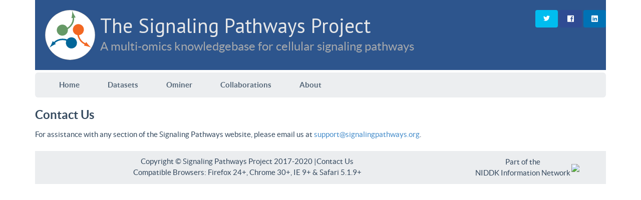

--- FILE ---
content_type: text/html;charset=UTF-8
request_url: http://signalingpathways.org/contact.jsf;jsessionid=3GYq1L99NY9IHKoNIzUufS0NE42OWJM_IEE9gIgp.ip-172-31-8-8
body_size: 13474
content:
<!DOCTYPE html>
<html xmlns="http://www.w3.org/1999/xhtml" lang="en"><head>
		<meta http-equiv="X-UA-Compatible" content="IE=edge" /><link type="text/css" rel="stylesheet" href="/javax.faces.resource/theme.css.jsf?ln=primefaces-nursa-flat" /><link type="text/css" rel="stylesheet" href="/javax.faces.resource/primefaces.css.jsf;jsessionid=UYSSXxhvgNoHgs35OIQPsJdNaFG5X3Tiq3_aF5yX.ip-172-31-8-8?ln=primefaces&amp;v=5.0" /><script type="text/javascript" src="/javax.faces.resource/jquery/jquery.js.jsf;jsessionid=UYSSXxhvgNoHgs35OIQPsJdNaFG5X3Tiq3_aF5yX.ip-172-31-8-8?ln=primefaces&amp;v=5.0"></script><script type="text/javascript" src="/javax.faces.resource/primefaces.js.jsf;jsessionid=UYSSXxhvgNoHgs35OIQPsJdNaFG5X3Tiq3_aF5yX.ip-172-31-8-8?ln=primefaces&amp;v=5.0"></script><script type="text/javascript" src="/javax.faces.resource/jquery/jquery-plugins.js.jsf;jsessionid=UYSSXxhvgNoHgs35OIQPsJdNaFG5X3Tiq3_aF5yX.ip-172-31-8-8?ln=primefaces&amp;v=5.0"></script>
	<meta charset="utf-8" />
	<title>Signaling Pathways - Contact Us</title>
	<meta name="viewport" content="initial-scale=1" />

	
	<link href="/javax.faces.resource/bootstrap/css/bootstrap.css.jsf" rel="stylesheet" />

	
	<link href="/javax.faces.resource/css/flat-ui.css.jsf" rel="stylesheet" />

	
	<link rel="stylesheet" type="text/css" href="//cdn.datatables.net/1.10.4/css/jquery.dataTables.css" />
	<link href="https://fonts.googleapis.com/css?family=PT+Sans" rel="stylesheet" />
	
	<link href="/javax.faces.resource/css/main.css.jsf" rel="stylesheet" />
	

	<link rel="shortcut icon" href="/javax.faces.resource/images/favicon.ico.jsf" /></head><body id="wholePage"><div id="j_idt9" class="ui-dialog ui-widget ui-widget-content ui-overlay-hidden ui-corner-all ui-shadow"><div class="ui-dialog-titlebar ui-widget-header ui-helper-clearfix ui-corner-top"><span id="j_idt9_title" class="ui-dialog-title">Error</span><a href="#" class="ui-dialog-titlebar-icon ui-dialog-titlebar-close ui-corner-all"><span class="ui-icon ui-icon-closethick"></span></a></div><div class="ui-dialog-content ui-widget-content">
	Your session has expired. Please click "Refresh" to refresh the page.<br />
	<button class="btn btn-primary" onClick="location.reload(true);">Refresh</button></div></div><script id="j_idt9_s" type="text/javascript">$(function(){PrimeFaces.cw("Dialog","expiredView",{id:"j_idt9",widgetVar:"expiredView",modal:true,closeOnEscape:true});});</script>


	<div class="container">
	
		<div class="header">

			<div class="row">
				<div class="col-md-9">
					<a href="/index.jsf"><img src="/javax.faces.resource/images/signaling-pathways-logo.svg.jsf;jsessionid=UYSSXxhvgNoHgs35OIQPsJdNaFG5X3Tiq3_aF5yX.ip-172-31-8-8" width="100" class="nursa-logo pull-left" />
						<span class="title">The Signaling Pathways Project</span><br />
						<span class="mission">A multi-omics knowledgebase for cellular signaling pathways</span>
					</a>
				</div>
				<div class="col-md-3">
					<div class="socialButtons">
						<a class="btn btn-social-twitter" href="https://twitter.com/@sigpathproject" target="_blank">
							<i class="fui-twitter"></i>
						</a>
						<a class="btn btn-social-facebook" href="https://www.facebook.com/sigpathproject" target="_blank">
							<i class="fui-facebook"></i>
						</a>
						
						<a class="btn btn-social-linkedin" href="#" target="_blank">
							<i class="fui-linkedin"></i>
						</a>
					</div>
				</div>
			</div>



		</div>
	

	
	<div class="iconbar"></div>

	<div class="nursaNav">
		<div class="navbar navbar-default">
			<div class="navbar-header">
				<button type="button" class="btn btn-navbar" data-toggle="collapse" data-target=".navbar-collapse-01"></button>
			</div>
			<div class="navbar-collapse collapse navbar-collapse-01">
				<ul class="nav navbar-nav">
					
					<li><a href="/index.jsf;jsessionid=UYSSXxhvgNoHgs35OIQPsJdNaFG5X3Tiq3_aF5yX.ip-172-31-8-8">Home</a>
					</li>
					<li><a href="/datasets/index.jsf;jsessionid=UYSSXxhvgNoHgs35OIQPsJdNaFG5X3Tiq3_aF5yX.ip-172-31-8-8">Datasets</a>
						<ul>
							<li><a href="/datasets/index.jsf;jsessionid=UYSSXxhvgNoHgs35OIQPsJdNaFG5X3Tiq3_aF5yX.ip-172-31-8-8">All</a></li>
							
							<li><a href="/datasets/index.jsf;jsessionid=UYSSXxhvgNoHgs35OIQPsJdNaFG5X3Tiq3_aF5yX.ip-172-31-8-8?datasetType=Transcriptomic">Transcriptomic</a></li>
							
							<li><a href="/datasets/index.jsf;jsessionid=UYSSXxhvgNoHgs35OIQPsJdNaFG5X3Tiq3_aF5yX.ip-172-31-8-8?datasetType=Cistromic">Cistromics (ChIP-Seq)</a></li>
						</ul>
					</li>
					<li><a href="/ominer/query.jsf;jsessionid=UYSSXxhvgNoHgs35OIQPsJdNaFG5X3Tiq3_aF5yX.ip-172-31-8-8">Ominer</a>
					</li>
					
					<li><a href="/collaborations.jsf;jsessionid=UYSSXxhvgNoHgs35OIQPsJdNaFG5X3Tiq3_aF5yX.ip-172-31-8-8">Collaborations</a>
					</li>
					
					<li><a href="/about/index.jsf;jsessionid=UYSSXxhvgNoHgs35OIQPsJdNaFG5X3Tiq3_aF5yX.ip-172-31-8-8">About</a>
						<ul>
							<li><a href="/about/index.jsf;jsessionid=UYSSXxhvgNoHgs35OIQPsJdNaFG5X3Tiq3_aF5yX.ip-172-31-8-8">About Welcome</a></li>
							
							<li><a href="/about/faqs.jsf;jsessionid=UYSSXxhvgNoHgs35OIQPsJdNaFG5X3Tiq3_aF5yX.ip-172-31-8-8">FAQs</a></li>
							
							
							<li><a href="/contact.jsf;jsessionid=UYSSXxhvgNoHgs35OIQPsJdNaFG5X3Tiq3_aF5yX.ip-172-31-8-8">Contact Us</a></li>
						</ul>
					</li>
				</ul>
			</div>
		</div>
	</div>
		<div class="row breadcumbs-search-wrap">
			<div class="col-md-8">
			</div>
			<div class="col-md-4 autocomplete-wrap">
			</div>
		</div>
		<h5>Contact Us</h5>

For assistance with any section of the Signaling Pathways website, please email us at <a href="mailto:support@signalingpathways.org">
support@signalingpathways.org</a>.
<br /><br />


		
        
		<div class=" bottom-menu footer">
            <div class="row">
			<div class="col-md-9" style="color:#34485D">Copyright © Signaling Pathways Project 2017-2020 |<a href="mailto:support@signalingpathways.org">Contact Us</a>
				<br />Compatible Browsers: Firefox 24+, Chrome 30+, IE 9+ &amp; Safari 5.1.9+
			</div>
			<div class="col-md-3" style="color:#34485D">
				<table style="padding:0; margin:0">
					<tr><td>
						Part of the <br />
						<a href="https://dknet.org">NIDDK Information Network</a>
					</td><td>
                        <a href="https://dknet.org"><img src="https://dknet.org/upload/community-components/dkNET_logo_circle_2723d092b63885e0.png" width="48" /></a>
					</td></tr>
				</table>
			</div>
            </div>
			
		</div>
		
		
		<div id="nursaBlockUI" style="display:none;">
			<div class="ui-blockui-content ui-widget ui-widget-content ui-corner-all ui-shadow">
				Loading content...
				<div class="ajaxSpinner">
					<div class="dot1"></div>
					<div class="dot2"></div>
				</div>
			</div>
		</div>

		
		<div id="myModal" class="modal fade">
			<div class="modal-dialog modal-lg">
				<div class="modal-content">
					<div class="modal-header">
						<button type="button" class="close" data-dismiss="modal" aria-hidden="true">X</button>
						<h4 class="modal-title">NURSA Retirement Notice!</h4>
					</div>
					<div class="modal-body">
						<div style="margin: 0 auto; width: 700px; background-color: #ebebeb; padding: 40px; border:1px solid #eeeeee; border-radius: 15px;">
							<h1 style="font-size: 24px; text-align: center;">NURSA</h1>
							<h4 style="text-align: center;">Nuclear Receptor Signaling Atlas</h4>
							<p>After more than 15 years of support from NIDDK, and as announced in our last newsletter, the NURSA website as it currently exists is being retired in March 2020. We would like to place on record our deep appreciation of the support of NIDDK over the 15 years of NURSA's existence, as well as from our community of users.</p>
							<p>Please note the following important announcements:</p>
							<ul>
								<li>NURSA is succeeded by the <a href="https://www.signalingpathways.org/ominer/query.jsf">Signaling Pathways Project (SPP)</a>, an integrated transcriptomic/ChIP-Seq knowledgebase for mammalian cellular signaling pathways. An article on SPP was recently published in <a href="https://doi.org/10.1038/s41597-019-0193-4">Nature Scientific Data</a>.</li>
								<li>All NURSA-biocurated transcriptomic <a href="https://www.signalingpathways.org/datasets/index.jsf">datasets</a> have been preserved for data mining in SPP through an enhanced and expanded version of Transcriptomine named <a href="https://www.signalingpathways.org/ominer/query.jsf">Ominer</a>.</li>
								<li>SPP is supported by NIDDK through dkNET, and will be powering a planned hypothesis generation environment on dkNET, the <a href="https://dknet.org/about/hypothesis_center">Hypothesis Center</a>. All non-transcriptomic dataset NURSA content will be transferred to dkNET, with whom we are evaluating options for archiving this content. Please sign up on the <a href="https://mobile.twitter.com/dknet_info">dkNET</a> and <a href="https://mobile.twitter.com/sigpathproject">SPP</a> Twitter feeds for future updates on archiving of this content.</li>
								<li>Please direct any questions to <a href="mailto:support@signalingpathways.org">support@signalingpathways.org</a></li>
							</ul>
						</div>
					</div>
				</div>
			</div>
		</div>

	</div>
	

	
	
	
	
	<script src="/javax.faces.resource/js/jquery.ui.touch-punch.min.js.jsf"></script>
	<script src="/javax.faces.resource/js/bootstrap.min.js.jsf"></script>
	<script src="/javax.faces.resource/js/bootstrap-select.js.jsf"></script>
	<script src="/javax.faces.resource/js/bootstrap-switch.js.jsf"></script>
	<script src="/javax.faces.resource/js/flatui-checkbox.js.jsf"></script>
	<script src="/javax.faces.resource/js/flatui-radio.js.jsf"></script>
	<script src="/javax.faces.resource/js/jquery.tagsinput.js.jsf"></script>
	<script src="/javax.faces.resource/js/jquery.placeholder.js.jsf"></script>
	<script></script>
	<script src="/javax.faces.resource/js/blockUI.js.jsf"></script>
	<script src="/javax.faces.resource/js/nursa.js.jsf"></script>
	<script src="/javax.faces.resource/bootstrap/js/google-code-prettify/prettify.js.jsf"></script>
	<script src="/javax.faces.resource/js/application.js.jsf"></script>

	
	<div class="modal" id="cc-signup" tabindex="-1" role="dialog" aria-hidden="true">
		<div class="modal-dialog modal-lg">
			<div class="modal-content">
				<div class="modal-header">
					<button type="button" class="close" data-dismiss="modal" aria-label="Close"><span aria-hidden="true">x</span></button>
					<h4 class="modal-title">Sign up to stay in touch!</h4>
				</div>
				<div class="modal-body">
					<div class="ctct-embed-signup" style="font: 16px Helvetica Neue, Arial, sans-serif; font: 1rem Helvetica Neue, Arial, sans-serif; line-height: 1.5; -webkit-font-smoothing: antialiased;">
						<div style="color:#5b5b5b; background-color:#e8e8e8; border-radius:5px;">
						    <span id="success_message" style="display:none;">Thanks for signing up!</span>
							<form data-id="embedded_signup:form" class="ctct-custom-form Form" name="embedded_signup" method="POST" action="https://visitor2.constantcontact.com/api/signup">
								<p>NURSA occasionally sends newsletters describing updates to the website, new datasets, funding opportunities, meetings, etc. Sign up here to receive these newsletters.</p>
								
								<input data-id="ca:input" type="hidden" name="ca" value="9ecea3a7-9a8d-437e-8e2f-a0c70285609a" />
								<input data-id="list:input" type="hidden" name="list" value="1542783642" />
								<input data-id="source:input" type="hidden" name="source" value="EFD" />
								<input data-id="required:input" type="hidden" name="required" value="list,email" />
								<input data-id="url:input" type="hidden" name="url" value="" />
								<p data-id="Email Address:p"><label data-id="Email Address:label" data-name="email" class="ctct-form-required">Email Address</label> <input data-id="Email Address:input" type="text" name="email" value="" maxlength="80" /></p>
								<p data-id="First Name:p"><label data-id="First Name:label" data-name="first_name">First Name</label> <input data-id="First Name:input" type="text" name="first_name" value="" maxlength="50" /></p>
								<p data-id="Last Name:p"><label data-id="Last Name:label" data-name="last_name">Last Name</label> <input data-id="Last Name:input" type="text" name="last_name" value="" maxlength="50" /></p>
								<button type="submit" class="Button ctct-button Button--block Button-secondary" data-enabled="enabled">Sign Up</button>
						    </form>
						</div>
					</div>
				</div>
				<div class="modal-footer">
					<p class="ctct-form-footer">By submitting this form, you are granting: NURSA permission to email you. You may unsubscribe via the link found at the bottom of every email.  (See our <a href="http://www.constantcontact.com/legal/privacy-statement" target="_blank">Email Privacy Policy</a> for details.) Emails are serviced by Constant Contact.</p>
				</div>
      		</div>
		</div>
	</div>
	<script src="/javax.faces.resource/js/signup-form.js.jsf"></script><script> (function(i,s,o,g,r,a,m){i["GoogleAnalyticsObject"]=r;i[r]=i[r]||function(){ (i[r].q=i[r].q||[]).push(arguments)},i[r].l=1*new Date();a=s.createElement(o), m=s.getElementsByTagName(o)[0];a.async=1;a.src=g;m.parentNode.insertBefore(a,m) })(window,document,"script","//www.google-analytics.com/analytics.js","ga"); ga("create", "UA-128215-1", "auto"); ga("send", "pageview"); </script> </body>
</html>